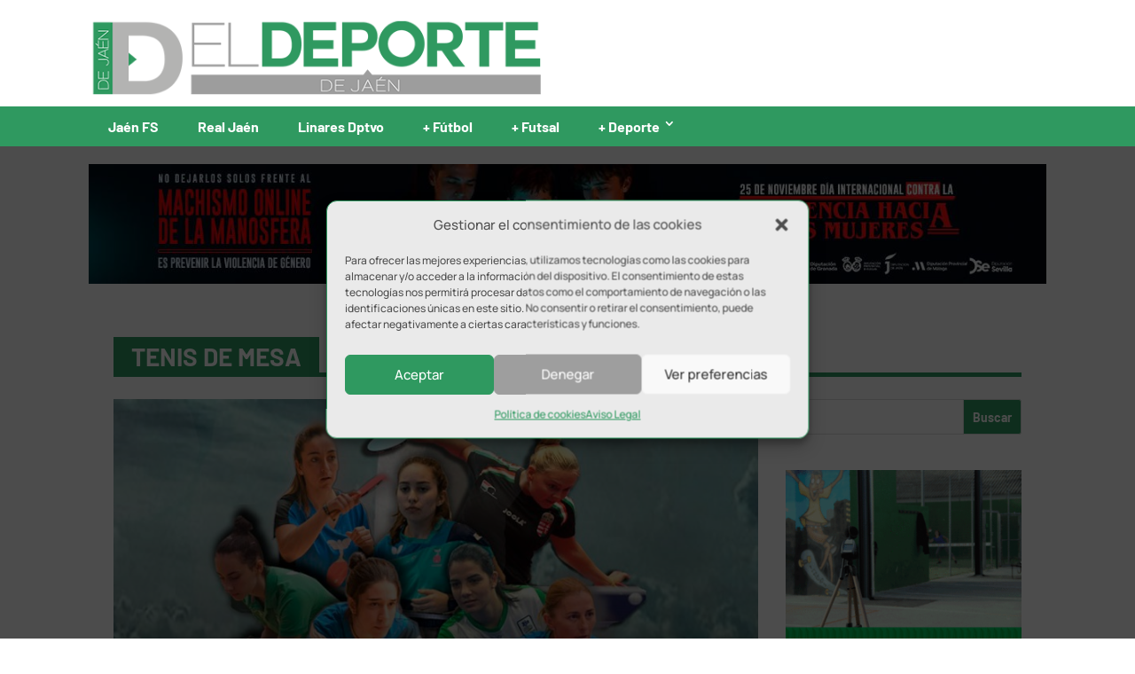

--- FILE ---
content_type: text/css
request_url: https://www.eldeportedejaen.com/blog/wp-content/cache/autoptimize/css/autoptimize_single_7040781b146679376c0fdaedb1cf0d7f.css?ver=6.8.3
body_size: 292
content:
@font-face{font-family:'Manrope';src:url(//www.eldeportedejaen.com/blog/wp-content/themes/Divi-child/fonts/Manrope-Medium.eot);src:url(//www.eldeportedejaen.com/blog/wp-content/themes/Divi-child/fonts/Manrope-Medium.eot?#iefix) format('embedded-opentype'),url(//www.eldeportedejaen.com/blog/wp-content/themes/Divi-child/fonts/Manrope-Medium.woff2) format('woff2'),url(//www.eldeportedejaen.com/blog/wp-content/themes/Divi-child/fonts/Manrope-Medium.woff) format('woff'),url(//www.eldeportedejaen.com/blog/wp-content/themes/Divi-child/fonts/Manrope-Medium.ttf) format('truetype'),url(//www.eldeportedejaen.com/blog/wp-content/themes/Divi-child/fonts/Manrope-Medium.svg#Manrope-Medium) format('svg');font-weight:500;font-style:normal;font-display:swap}@font-face{font-family:'Manrope';src:url(//www.eldeportedejaen.com/blog/wp-content/themes/Divi-child/fonts/Manrope-Bold.eot);src:url(//www.eldeportedejaen.com/blog/wp-content/themes/Divi-child/fonts/Manrope-Bold.eot?#iefix) format('embedded-opentype'),url(//www.eldeportedejaen.com/blog/wp-content/themes/Divi-child/fonts/Manrope-Bold.woff2) format('woff2'),url(//www.eldeportedejaen.com/blog/wp-content/themes/Divi-child/fonts/Manrope-Bold.woff) format('woff'),url(//www.eldeportedejaen.com/blog/wp-content/themes/Divi-child/fonts/Manrope-Bold.ttf) format('truetype'),url(//www.eldeportedejaen.com/blog/wp-content/themes/Divi-child/fonts/Manrope-Bold.svg#Manrope-Bold) format('svg');font-weight:700;font-style:normal;font-display:swap}@font-face{font-family:'Barlow';src:url(//www.eldeportedejaen.com/blog/wp-content/themes/Divi-child/fonts/Barlow-BoldItalic.eot);src:url(//www.eldeportedejaen.com/blog/wp-content/themes/Divi-child/fonts/Barlow-BoldItalic.eot?#iefix) format('embedded-opentype'),url(//www.eldeportedejaen.com/blog/wp-content/themes/Divi-child/fonts/Barlow-BoldItalic.woff2) format('woff2'),url(//www.eldeportedejaen.com/blog/wp-content/themes/Divi-child/fonts/Barlow-BoldItalic.woff) format('woff'),url(//www.eldeportedejaen.com/blog/wp-content/themes/Divi-child/fonts/Barlow-BoldItalic.ttf) format('truetype'),url(//www.eldeportedejaen.com/blog/wp-content/themes/Divi-child/fonts/Barlow-BoldItalic.svg#Barlow-BoldItalic) format('svg');font-weight:700;font-style:italic;font-display:swap}@font-face{font-family:'Barlow';src:url(//www.eldeportedejaen.com/blog/wp-content/themes/Divi-child/fonts/Barlow-Bold.eot);src:url(//www.eldeportedejaen.com/blog/wp-content/themes/Divi-child/fonts/Barlow-Bold.eot?#iefix) format('embedded-opentype'),url(//www.eldeportedejaen.com/blog/wp-content/themes/Divi-child/fonts/Barlow-Bold.woff2) format('woff2'),url(//www.eldeportedejaen.com/blog/wp-content/themes/Divi-child/fonts/Barlow-Bold.woff) format('woff'),url(//www.eldeportedejaen.com/blog/wp-content/themes/Divi-child/fonts/Barlow-Bold.ttf) format('truetype'),url(//www.eldeportedejaen.com/blog/wp-content/themes/Divi-child/fonts/Barlow-Bold.svg#Barlow-Bold) format('svg');font-weight:700;font-style:normal;font-display:swap}@font-face{font-family:'Barlow';src:url(//www.eldeportedejaen.com/blog/wp-content/themes/Divi-child/fonts/Barlow-Black.eot);src:url(//www.eldeportedejaen.com/blog/wp-content/themes/Divi-child/fonts/Barlow-Black.eot?#iefix) format('embedded-opentype'),url(//www.eldeportedejaen.com/blog/wp-content/themes/Divi-child/fonts/Barlow-Black.woff2) format('woff2'),url(//www.eldeportedejaen.com/blog/wp-content/themes/Divi-child/fonts/Barlow-Black.woff) format('woff'),url(//www.eldeportedejaen.com/blog/wp-content/themes/Divi-child/fonts/Barlow-Black.ttf) format('truetype'),url(//www.eldeportedejaen.com/blog/wp-content/themes/Divi-child/fonts/Barlow-Black.svg#Barlow-Black) format('svg');font-weight:900;font-style:normal;font-display:swap}body{font-family:'Manrope',sans-serif;font-weight:500}h1,h2,h3,h4,h5,h6{font-family:'Barlow',sans-serif;font-weight:700}